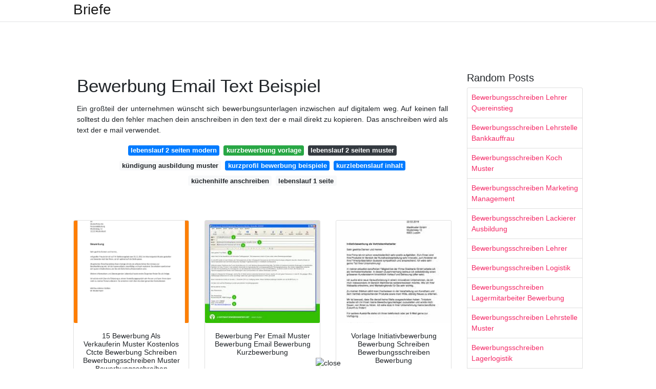

--- FILE ---
content_type: text/html; charset=utf-8
request_url: https://leonmax.netlify.app/bewerbung-email-text-beispiel
body_size: 7861
content:
<!DOCTYPE html><html lang="en"><head>
	<!-- Required meta tags -->
	<meta charset="utf-8">
	<meta name="viewport" content="width=device-width, initial-scale=1, shrink-to-fit=no">
	<!-- Bootstrap CSS -->
	<style type="text/css">svg:not(:root).svg-inline--fa{overflow:visible}.svg-inline--fa{display:inline-block;font-size:inherit;height:1em;overflow:visible;vertical-align:-.125em}.svg-inline--fa.fa-lg{vertical-align:-.225em}.svg-inline--fa.fa-w-1{width:.0625em}.svg-inline--fa.fa-w-2{width:.125em}.svg-inline--fa.fa-w-3{width:.1875em}.svg-inline--fa.fa-w-4{width:.25em}.svg-inline--fa.fa-w-5{width:.3125em}.svg-inline--fa.fa-w-6{width:.375em}.svg-inline--fa.fa-w-7{width:.4375em}.svg-inline--fa.fa-w-8{width:.5em}.svg-inline--fa.fa-w-9{width:.5625em}.svg-inline--fa.fa-w-10{width:.625em}.svg-inline--fa.fa-w-11{width:.6875em}.svg-inline--fa.fa-w-12{width:.75em}.svg-inline--fa.fa-w-13{width:.8125em}.svg-inline--fa.fa-w-14{width:.875em}.svg-inline--fa.fa-w-15{width:.9375em}.svg-inline--fa.fa-w-16{width:1em}.svg-inline--fa.fa-w-17{width:1.0625em}.svg-inline--fa.fa-w-18{width:1.125em}.svg-inline--fa.fa-w-19{width:1.1875em}.svg-inline--fa.fa-w-20{width:1.25em}.svg-inline--fa.fa-pull-left{margin-right:.3em;width:auto}.svg-inline--fa.fa-pull-right{margin-left:.3em;width:auto}.svg-inline--fa.fa-border{height:1.5em}.svg-inline--fa.fa-li{width:2em}.svg-inline--fa.fa-fw{width:1.25em}.fa-layers svg.svg-inline--fa{bottom:0;left:0;margin:auto;position:absolute;right:0;top:0}.fa-layers{display:inline-block;height:1em;position:relative;text-align:center;vertical-align:-.125em;width:1em}.fa-layers svg.svg-inline--fa{-webkit-transform-origin:center center;transform-origin:center center}.fa-layers-counter,.fa-layers-text{display:inline-block;position:absolute;text-align:center}.fa-layers-text{left:50%;top:50%;-webkit-transform:translate(-50%,-50%);transform:translate(-50%,-50%);-webkit-transform-origin:center center;transform-origin:center center}.fa-layers-counter{background-color:#ff253a;border-radius:1em;-webkit-box-sizing:border-box;box-sizing:border-box;color:#fff;height:1.5em;line-height:1;max-width:5em;min-width:1.5em;overflow:hidden;padding:.25em;right:0;text-overflow:ellipsis;top:0;-webkit-transform:scale(.25);transform:scale(.25);-webkit-transform-origin:top right;transform-origin:top right}.fa-layers-bottom-right{bottom:0;right:0;top:auto;-webkit-transform:scale(.25);transform:scale(.25);-webkit-transform-origin:bottom right;transform-origin:bottom right}.fa-layers-bottom-left{bottom:0;left:0;right:auto;top:auto;-webkit-transform:scale(.25);transform:scale(.25);-webkit-transform-origin:bottom left;transform-origin:bottom left}.fa-layers-top-right{right:0;top:0;-webkit-transform:scale(.25);transform:scale(.25);-webkit-transform-origin:top right;transform-origin:top right}.fa-layers-top-left{left:0;right:auto;top:0;-webkit-transform:scale(.25);transform:scale(.25);-webkit-transform-origin:top left;transform-origin:top left}.fa-lg{font-size:1.3333333333em;line-height:.75em;vertical-align:-.0667em}.fa-xs{font-size:.75em}.fa-sm{font-size:.875em}.fa-1x{font-size:1em}.fa-2x{font-size:2em}.fa-3x{font-size:3em}.fa-4x{font-size:4em}.fa-5x{font-size:5em}.fa-6x{font-size:6em}.fa-7x{font-size:7em}.fa-8x{font-size:8em}.fa-9x{font-size:9em}.fa-10x{font-size:10em}.fa-fw{text-align:center;width:1.25em}.fa-ul{list-style-type:none;margin-left:2.5em;padding-left:0}.fa-ul>li{position:relative}.fa-li{left:-2em;position:absolute;text-align:center;width:2em;line-height:inherit}.fa-border{border:solid .08em #eee;border-radius:.1em;padding:.2em .25em .15em}.fa-pull-left{float:left}.fa-pull-right{float:right}.fa.fa-pull-left,.fab.fa-pull-left,.fal.fa-pull-left,.far.fa-pull-left,.fas.fa-pull-left{margin-right:.3em}.fa.fa-pull-right,.fab.fa-pull-right,.fal.fa-pull-right,.far.fa-pull-right,.fas.fa-pull-right{margin-left:.3em}.fa-spin{-webkit-animation:fa-spin 2s infinite linear;animation:fa-spin 2s infinite linear}.fa-pulse{-webkit-animation:fa-spin 1s infinite steps(8);animation:fa-spin 1s infinite steps(8)}@-webkit-keyframes fa-spin{0%{-webkit-transform:rotate(0);transform:rotate(0)}100%{-webkit-transform:rotate(360deg);transform:rotate(360deg)}}@keyframes fa-spin{0%{-webkit-transform:rotate(0);transform:rotate(0)}100%{-webkit-transform:rotate(360deg);transform:rotate(360deg)}}.fa-rotate-90{-webkit-transform:rotate(90deg);transform:rotate(90deg)}.fa-rotate-180{-webkit-transform:rotate(180deg);transform:rotate(180deg)}.fa-rotate-270{-webkit-transform:rotate(270deg);transform:rotate(270deg)}.fa-flip-horizontal{-webkit-transform:scale(-1,1);transform:scale(-1,1)}.fa-flip-vertical{-webkit-transform:scale(1,-1);transform:scale(1,-1)}.fa-flip-both,.fa-flip-horizontal.fa-flip-vertical{-webkit-transform:scale(-1,-1);transform:scale(-1,-1)}:root .fa-flip-both,:root .fa-flip-horizontal,:root .fa-flip-vertical,:root .fa-rotate-180,:root .fa-rotate-270,:root .fa-rotate-90{-webkit-filter:none;filter:none}.fa-stack{display:inline-block;height:2em;position:relative;width:2.5em}.fa-stack-1x,.fa-stack-2x{bottom:0;left:0;margin:auto;position:absolute;right:0;top:0}.svg-inline--fa.fa-stack-1x{height:1em;width:1.25em}.svg-inline--fa.fa-stack-2x{height:2em;width:2.5em}.fa-inverse{color:#fff}.sr-only{border:0;clip:rect(0,0,0,0);height:1px;margin:-1px;overflow:hidden;padding:0;position:absolute;width:1px}.sr-only-focusable:active,.sr-only-focusable:focus{clip:auto;height:auto;margin:0;overflow:visible;position:static;width:auto}.svg-inline--fa .fa-primary{fill:var(--fa-primary-color,currentColor);opacity:1;opacity:var(--fa-primary-opacity,1)}.svg-inline--fa .fa-secondary{fill:var(--fa-secondary-color,currentColor);opacity:.4;opacity:var(--fa-secondary-opacity,.4)}.svg-inline--fa.fa-swap-opacity .fa-primary{opacity:.4;opacity:var(--fa-secondary-opacity,.4)}.svg-inline--fa.fa-swap-opacity .fa-secondary{opacity:1;opacity:var(--fa-primary-opacity,1)}.svg-inline--fa mask .fa-primary,.svg-inline--fa mask .fa-secondary{fill:#000}.fad.fa-inverse{color:#fff}</style><link rel="stylesheet" href="https://cdnjs.cloudflare.com/ajax/libs/twitter-bootstrap/4.4.1/css/bootstrap.min.css" integrity="sha256-L/W5Wfqfa0sdBNIKN9cG6QA5F2qx4qICmU2VgLruv9Y=" crossorigin="anonymous">
	<link rel="stylesheet" href="https://cdnjs.cloudflare.com/ajax/libs/lightbox2/2.11.1/css/lightbox.min.css" integrity="sha256-tBxlolRHP9uMsEFKVk+hk//ekOlXOixLKvye5W2WR5c=" crossorigin="anonymous">
	<link href="https://fonts.googleapis.com/css?family=Raleway" rel="stylesheet">	
	<style type="text/css">
body,html{font-family:"Helvetica Neue",Helvetica,Arial,sans-serif;font-size:14px;font-weight:400;background:#fff}img{max-width:100%}.header{padding-bottom:13px;margin-bottom:13px}.container{max-width:1024px}.navbar{margin-bottom:25px;color:#f1f2f3;border-bottom:1px solid #e1e2e3}.navbar .navbar-brand{margin:0 20px 0 0;font-size:28px;padding:0;line-height:24px}.row.content,.row.footer,.row.header{widthx:auto;max-widthx:100%}.row.footer{padding:30px 0;background:0 0}.content .col-sm-12{padding:0}.content .col-md-9s{margin-right:-25px}.posts-image{width:25%;display:block;float:left}.posts-image-content{width:auto;margin:0 15px 35px 0;position:relative}.posts-image:nth-child(5n) .posts-image-content{margin:0 0 35px!important}.posts-image img{width:100%;height:150px;object-fit:cover;object-position:center;margin-bottom:10px;-webkit-transition:.6s opacity;transition:.6s opacity}.posts-image:hover img{opacity:.8}.posts-image:hover h2{background:rgba(0,0,0,.7)}.posts-image h2{z-index:2;position:absolute;font-size:14px;bottom:2px;left:0;right:0;padding:5px;text-align:center;-webkit-transition:.6s opacity;transition:.6s background}.posts-image h2 a{color:#fff}.posts-image-big{display:block;width:100%}.posts-image-big .posts-image-content{margin:0 0 10px!important}.posts-image-big img{height:380px}.posts-image-big h2{text-align:left;padding-left:0;position:relative;font-size:30px;line-height:36px}.posts-image-big h2 a{color:#111}.posts-image-big:hover h2{background:0 0}.posts-image-single .posts-image-content,.posts-image-single:nth-child(5n) .posts-image-content{margin:0 15px 15px 0!important}.posts-image-single p{font-size:12px;line-height:18px!important}.posts-images{clear:both}.list-group li{padding:0}.list-group li a{display:block;padding:8px}.widget{margin-bottom:20px}h3.widget-title{font-size:20px}a{color:#f42966;text-decoration:none}.footer{margin-top:21px;padding-top:13px;border-top:1px solid #eee}.footer a{margin:0 15px}.navi{margin:13px 0}.navi a{margin:5px 2px;font-size:95%}@media  only screen and (min-width:0px) and (max-width:991px){.container{width:auto;max-width:100%}.navbar{padding:5px 0}.navbar .container{width:100%;margin:0 15px}}@media  only screen and (min-width:0px) and (max-width:767px){.content .col-md-3{padding:15px}}@media  only screen and (min-width:481px) and (max-width:640px){.posts-image img{height:90px}.posts-image-big img{height:320px}.posts-image-single{width:33.3%}.posts-image-single:nth-child(3n) .posts-image-content{margin-right:0!important}}@media  only screen and (min-width:0px) and (max-width:480px){.posts-image img{height:80px}.posts-image-big img{height:240px}.posts-image-single{width:100%}.posts-image-single .posts-image-content{margin:0!important}.posts-image-single img{height:auto}}.v-cover{height: 380px; object-fit: cover;}.v-image{height: 200px; object-fit: cover;}.dwn-cover{max-height: 460px; object-fit: cover;}.main{margin-top: 6rem;}.form-inline .form-control{min-width: 300px;}
	</style>
	<title>Bewerbung Email Text Beispiel</title>
<script type="application/ld+json">
{
  "@context": "https://schema.org/", 
  "@type": "Article", 
  "author": {
    "@type": "Person",
    "name": "James"
  },
  "headline": "Bewerbung Email Text Beispiel",
  "datePublished": "2020-12-19",
  "image": "https://i.pinimg.com/originals/3d/c0/43/3dc04392f485adaa1ebfc73fdb6fc28a.png",
  "publisher": {
    "@type": "Organization",
    "name": "Briefe",
    "logo": {
      "@type": "ImageObject",
      "url": "https://via.placeholder.com/512.png?text=bewerbung+email+text+beispiel",
      "width": 512,
      "height": 512
    }
  }
}
</script>
	<!-- Head tag Code -->
   <!-- Histats.com  START  (aync)-->

<noscript><a href="/" target="_blank"><img  src="//sstatic1.histats.com/0.gif?4491147&101" alt="website page counter" border="0"></a></noscript>
<!-- Histats.com  END  -->

<!--ADS POPUNDER START-->

<!--ADS POPUNDER END--><meta name="google-site-verification" content="y4oYlj5qyACdium88vxSSoQ186-NDgFZJCxoIoWmkVY"></head>
<body class="xepo_ads">
	<header class="bg-white fixed-top">			
		<nav class="navbar navbar-light bg-white mb-0">
			<div class="container justify-content-center justify-content-sm-between">	
			  <a href="/" title="Briefe" class="navbar-brand mb-1">Briefe</a>
			  			</div>			  
		</nav>				
	</header>
	<main id="main" class="main">
		<div class="container">  
			<div class="row content">
				<div class="col-md-12 my-2" align="center">
					<div class="d-block p-4">
	<center>
		<!-- TOP BANNER ADS -->
	</center>
</div>				</div>
				<div class="col-md-9">
					<div class="col-sm-12 p-2">
							<h1>Bewerbung Email Text Beispiel</h1>

	
	<div class="navi text-center">
					<p align="justify">Ein großteil der unternehmen wünscht sich bewerbungsunterlagen inzwischen auf digitalem weg. Auf keinen fall solltest du den fehler machen dein anschreiben in den text der e mail direkt zu kopieren. Das anschreiben wird als text der e mail verwendet. <br>				
			</p>
										<a class="badge badge-primary" href="/lebenslauf-2-seiten-modern">lebenslauf 2 seiten modern</a>
											<a class="badge badge-success" href="/kurzbewerbung-vorlage">kurzbewerbung vorlage</a>
											<a class="badge badge-dark" href="/lebenslauf-2-seiten-muster">lebenslauf 2 seiten muster</a>
											<a class="badge badge-light" href="/k%C3%BCndigung-ausbildung-muster.html">kündigung ausbildung muster</a>
											<a class="badge badge-primary" href="/kurzprofil-bewerbung-beispiele">kurzprofil bewerbung beispiele</a>
											<a class="badge badge-primary" href="/kurzlebenslauf-inhalt">kurzlebenslauf inhalt</a>
											<a class="badge badge-light" href="/k%C3%BCchenhilfe-anschreiben.html">küchenhilfe anschreiben</a>
											<a class="badge badge-light" href="/lebenslauf-1-seite">lebenslauf 1 seite</a>
						</div>
	<div class="d-block p-4">
	<center>
		<!-- IN ARTICLE ADS -->
	</center>
</div>					</div> 
					<div class="col-sm-12">					
						
		
	<div class="row">
	 
			
		<div class="col-md-4 mb-4">
			<div class="card h-100">
				<a href="https://i.pinimg.com/originals/a1/59/cd/a159cda49e25067c400c56fa1c2ad59c.jpg" data-lightbox="roadtrip" data-title="15 Bewerbung Als Verkauferin Muster Kostenlos Ctcte Bewerbung Schreiben Bewerbungsschreiben Muster Bewerbungsschreiben">
											<img class="card-img v-image" src="https://encrypted-tbn0.gstatic.com/images?q=tbn:ANd9GcT55zA_yb5HLvZRgJPsmAIQTwP7zEsCcuWGZw" onerror="this.onerror=null;this.src='https://encrypted-tbn0.gstatic.com/images?q=tbn:ANd9GcT55zA_yb5HLvZRgJPsmAIQTwP7zEsCcuWGZw';" alt="15 Bewerbung Als Verkauferin Muster Kostenlos Ctcte Bewerbung Schreiben Bewerbungsschreiben Muster Bewerbungsschreiben">
										
				</a>
				<div class="card-body text-center">      
										<h3 class="h6">15 Bewerbung Als Verkauferin Muster Kostenlos Ctcte Bewerbung Schreiben Bewerbungsschreiben Muster Bewerbungsschreiben</h3>
				</div>
			</div>
		</div>
			 
		 

	 
			
		<div class="col-md-4 mb-4">
			<div class="card h-100">
				<a href="https://i.pinimg.com/originals/3f/00/75/3f00754fded0b5cfd83d73b7afdcf272.gif" data-lightbox="roadtrip" data-title="Bewerbung Per Email Muster Bewerbung Email Bewerbung Kurzbewerbung">
											<img class="card-img v-image" src="https://encrypted-tbn0.gstatic.com/images?q=tbn:ANd9GcTPGHglozvYHxCKGOezUoz0ciTJAf0fByDfcQ" onerror="this.onerror=null;this.src='https://encrypted-tbn0.gstatic.com/images?q=tbn:ANd9GcTPGHglozvYHxCKGOezUoz0ciTJAf0fByDfcQ';" alt="Bewerbung Per Email Muster Bewerbung Email Bewerbung Kurzbewerbung">
										
				</a>
				<div class="card-body text-center">      
										<h3 class="h6">Bewerbung Per Email Muster Bewerbung Email Bewerbung Kurzbewerbung</h3>
				</div>
			</div>
		</div>
			 
		 

	 
			
		<div class="col-md-4 mb-4">
			<div class="card h-100">
				<a href="https://i.pinimg.com/originals/15/86/bb/1586bb9ebca90fc421dc87db2dd225f9.jpg" data-lightbox="roadtrip" data-title="Vorlage Initiativbewerbung Bewerbung Schreiben Bewerbungsschreiben Bewerbung">
											<img class="card-img v-image" src="https://encrypted-tbn0.gstatic.com/images?q=tbn:ANd9GcTpT-vp1Itb_PyJv5UnmV1AdFvxY2RxVWZFlg" onerror="this.onerror=null;this.src='https://encrypted-tbn0.gstatic.com/images?q=tbn:ANd9GcTpT-vp1Itb_PyJv5UnmV1AdFvxY2RxVWZFlg';" alt="Vorlage Initiativbewerbung Bewerbung Schreiben Bewerbungsschreiben Bewerbung">
										
				</a>
				<div class="card-body text-center">      
										<h3 class="h6">Vorlage Initiativbewerbung Bewerbung Schreiben Bewerbungsschreiben Bewerbung</h3>
				</div>
			</div>
		</div>
			 
		 

	 
			
		<div class="col-md-4 mb-4">
			<div class="card h-100">
				<a href="https://i.pinimg.com/originals/9f/c6/60/9fc66036223746557c8910f820612076.jpg" data-lightbox="roadtrip" data-title="Bewerbung Um Einen Arbeitsplatz Vorlage In 2020 Lebenslauf Vorlagen Lebenslauf Lebenslauf Muster">
											<img class="card-img v-image" src="https://encrypted-tbn0.gstatic.com/images?q=tbn:ANd9GcSDmMoGRjnQ9NbvZmfFH7xxbOlrMSv8SD1WPQ" onerror="this.onerror=null;this.src='https://encrypted-tbn0.gstatic.com/images?q=tbn:ANd9GcSDmMoGRjnQ9NbvZmfFH7xxbOlrMSv8SD1WPQ';" alt="Bewerbung Um Einen Arbeitsplatz Vorlage In 2020 Lebenslauf Vorlagen Lebenslauf Lebenslauf Muster">
										
				</a>
				<div class="card-body text-center">      
										<h3 class="h6">Bewerbung Um Einen Arbeitsplatz Vorlage In 2020 Lebenslauf Vorlagen Lebenslauf Lebenslauf Muster</h3>
				</div>
			</div>
		</div>
			 
		 

	 
			
		<div class="col-md-4 mb-4">
			<div class="card h-100">
				<a href="https://i.pinimg.com/originals/e6/92/d3/e692d3658569e58cc3b1366dc61ce521.png" data-lightbox="roadtrip" data-title="Vorlage Muster Anschreiben Modern Bewerbung Schreiben Bewerbungsschreiben Bewerbung Anschreiben">
											<img class="card-img v-image" src="https://encrypted-tbn0.gstatic.com/images?q=tbn:ANd9GcQBHGV5f-G9227IzJ9NoOXO2NEdmGfpEs8oXA" onerror="this.onerror=null;this.src='https://encrypted-tbn0.gstatic.com/images?q=tbn:ANd9GcQBHGV5f-G9227IzJ9NoOXO2NEdmGfpEs8oXA';" alt="Vorlage Muster Anschreiben Modern Bewerbung Schreiben Bewerbungsschreiben Bewerbung Anschreiben">
										
				</a>
				<div class="card-body text-center">      
										<h3 class="h6">Vorlage Muster Anschreiben Modern Bewerbung Schreiben Bewerbungsschreiben Bewerbung Anschreiben</h3>
				</div>
			</div>
		</div>
			 
		 

	 
			
		<div class="col-md-4 mb-4">
			<div class="card h-100">
				<a href="https://i.pinimg.com/originals/ae/7d/29/ae7d29e1748e44b29ba6d9fe45001d50.jpg" data-lightbox="roadtrip" data-title="Bewerbung Vorlage D Bewerbung Anschreiben Vorlage Bewerbung Schreiben Bewerbung Anschreiben">
											<img class="card-img v-image" src="https://encrypted-tbn0.gstatic.com/images?q=tbn:ANd9GcQYtKOGwXA2xts44iNxO7fqV7llX4e33LsX9Q" onerror="this.onerror=null;this.src='https://encrypted-tbn0.gstatic.com/images?q=tbn:ANd9GcQYtKOGwXA2xts44iNxO7fqV7llX4e33LsX9Q';" alt="Bewerbung Vorlage D Bewerbung Anschreiben Vorlage Bewerbung Schreiben Bewerbung Anschreiben">
										
				</a>
				<div class="card-body text-center">      
										<h3 class="h6">Bewerbung Vorlage D Bewerbung Anschreiben Vorlage Bewerbung Schreiben Bewerbung Anschreiben</h3>
				</div>
			</div>
		</div>
			 
					<div class="col-12 mb-4">
				<div class="card">
										<img class="card-img-top v-cover" src="https://encrypted-tbn0.gstatic.com/images?q=tbn:ANd9GcQYtKOGwXA2xts44iNxO7fqV7llX4e33LsX9Q" onerror="this.onerror=null;this.src='https://encrypted-tbn0.gstatic.com/images?q=tbn:ANd9GcQYtKOGwXA2xts44iNxO7fqV7llX4e33LsX9Q';" alt="Bewerbung Vorlage D Bewerbung Anschreiben Vorlage Bewerbung Schreiben Bewerbung Anschreiben">
										<div class="card-body">
						<h3 class="h5"><b>Ihr mailtext unterscheidet sich dabei auf jeden fall von ihrem normalen bewerbungsschreiben und besteht lediglich aus ca.</b></h3>
													<p class="p-2" align="justify">
																	<strong>Bewerbung email text beispiel</strong>. 
								
																	Hier hast du nämlich auch den vorteil dass du dein anschreiben schöner gestalten kannst. 
																	Oder du formulierst eine kurze erläuterung wie im beispiel oben. 
																	Eine allgemeine email protected die auf der webseite steht ist keine gute wahl bewerber sollten sich die mühe machen vorher einen konkreten ansprechpartner herauszufinden und dessen mailadresse. 
															</p>
													<p class="p-2" align="justify">
								
																	Lange textblöcke oder gar textwüsten wirken in e mails noch abschreckender als in schriftlichen bewerbungen und lassen das interesse an einer bewerbung schnell gegen null tendieren. 
																	Sie entspricht im umfang der klassischen bewerbung. 
																	4 6 zeilen. 
															</p>
													<p class="p-2" align="justify">
								
																	Ob ihre bewerbung gelesen wird und eine chance auf erfolg hat hängt davon ab dass sie im richtigen postfach landet. 
																	Der text der bewerbungs e mail wird heutzutage als mini anschreiben ausformuliert. 
																	Das anschreiben kann entweder direkt in der e mail verfasst oder im anhang mitgeschickt werden. 
															</p>
													<p class="p-2" align="justify">
								
																	Eine bewerbung per e mail muss immer ein anschreiben deinen lebenslauf und alle notwendigen und wichtigen zeugnisse enthalten. 
																	übersichtlicher ist es alle dokumente im anhang zu verschicken. 
																	Falls sie das anschreiben direkt in der e mail platzieren kommt es vor allem auf die gestaltung an. 
															</p>
													<p class="p-2" align="justify">
								
																	Bewerbung endlich der tod der dritten seite. 
																	Die perfekte e mail bewerbung. 
																	In den text der e mail kommen nur 1 3 sätze das anschreiben wird im anhang mitgesendet. 
															</p>
													<p class="p-2" align="justify">
								
																	Bewerbung per email muster. 
																	Wie sie erfolgreich eine bewerbung per e mail versenden erfahren sie hier. 
																	Ihr aussagekräftiger e mail text bildet das herzstück ihrer bewerbung per e mail da er noch vor ihren eigentlichen unterlagen gelesen wird beziehungsweise sogar darüber entscheiden kann ob der personaler ihre unterlagen überhaupt öffnet. 
															</p>
											</div> 
				</div>
			</div>
		 

	 
			
		<div class="col-md-4 mb-4">
			<div class="card h-100">
				<a href="https://i.pinimg.com/originals/d3/f1/eb/d3f1eb6e83a05e72a54760e26b6b785d.png" data-lightbox="roadtrip" data-title="Bewerbungsanschreiben Vorlage 30 Png 600 600 Pixel Theories About The Universe About Me Blog Electric Universe">
											<img class="card-img v-image" src="https://encrypted-tbn0.gstatic.com/images?q=tbn:ANd9GcQbFmhYVUirZzYEX1FJ6mBQ-Cf91QJAy8LtTA" onerror="this.onerror=null;this.src='https://encrypted-tbn0.gstatic.com/images?q=tbn:ANd9GcQbFmhYVUirZzYEX1FJ6mBQ-Cf91QJAy8LtTA';" alt="Bewerbungsanschreiben Vorlage 30 Png 600 600 Pixel Theories About The Universe About Me Blog Electric Universe">
										
				</a>
				<div class="card-body text-center">      
										<h3 class="h6">Bewerbungsanschreiben Vorlage 30 Png 600 600 Pixel Theories About The Universe About Me Blog Electric Universe</h3>
				</div>
			</div>
		</div>
			 
		 

	 
			
		<div class="col-md-4 mb-4">
			<div class="card h-100">
				<a href="https://i.pinimg.com/originals/b5/f3/5b/b5f35b92245cd7517c1129b27d45aba1.jpg" data-lightbox="roadtrip" data-title="Bewerbungsvorlage A Lebenslauf Tipps Bewerbung Schreiben Vorlagen Word">
											<img class="card-img v-image" src="https://encrypted-tbn0.gstatic.com/images?q=tbn:ANd9GcQkrEBQDVGaPa8N7iPl0LhsCp_ZBcEbJBMbxg" onerror="this.onerror=null;this.src='https://encrypted-tbn0.gstatic.com/images?q=tbn:ANd9GcQkrEBQDVGaPa8N7iPl0LhsCp_ZBcEbJBMbxg';" alt="Bewerbungsvorlage A Lebenslauf Tipps Bewerbung Schreiben Vorlagen Word">
										
				</a>
				<div class="card-body text-center">      
										<h3 class="h6">Bewerbungsvorlage A Lebenslauf Tipps Bewerbung Schreiben Vorlagen Word</h3>
				</div>
			</div>
		</div>
			 
		 

	 
			
		<div class="col-md-4 mb-4">
			<div class="card h-100">
				<a href="https://i.pinimg.com/originals/18/57/a9/1857a96593d537c4408c0871f59f3a43.png" data-lightbox="roadtrip" data-title="Bewerbungsschreiben Vorlage Industriekaufmann 2020 Bewerbungsschreiben Industriekaufmann In 2020 Bewerbung Schreiben Bewerbungsschreiben Vorlagen Lebenslauf">
											<img class="card-img v-image" src="https://encrypted-tbn0.gstatic.com/images?q=tbn:ANd9GcQ2-hypVtmdxrSEMoMPMOXyAIP-WFngRlahyg" onerror="this.onerror=null;this.src='https://encrypted-tbn0.gstatic.com/images?q=tbn:ANd9GcQ2-hypVtmdxrSEMoMPMOXyAIP-WFngRlahyg';" alt="Bewerbungsschreiben Vorlage Industriekaufmann 2020 Bewerbungsschreiben Industriekaufmann In 2020 Bewerbung Schreiben Bewerbungsschreiben Vorlagen Lebenslauf">
										
				</a>
				<div class="card-body text-center">      
										<h3 class="h6">Bewerbungsschreiben Vorlage Industriekaufmann 2020 Bewerbungsschreiben Industriekaufmann In 2020 Bewerbung Schreiben Bewerbungsschreiben Vorlagen Lebenslauf</h3>
				</div>
			</div>
		</div>
			 
		 

	 
			
		<div class="col-md-4 mb-4">
			<div class="card h-100">
				<a href="https://i.pinimg.com/originals/87/ce/47/87ce47693149abb3ed6c032a364e0f52.jpg" data-lightbox="roadtrip" data-title="Gratis Bewerbungsschreiben Muster Online Vorlage Kostenlos Downloaden Bewerbung Schreiben Bewerbungsschreiben Bewerbung Anschreiben">
											<img class="card-img v-image" src="https://encrypted-tbn0.gstatic.com/images?q=tbn:ANd9GcQu1ebjV8fTIfjZ2L-ozrCXI8PpaPI0-g-lQA" onerror="this.onerror=null;this.src='https://encrypted-tbn0.gstatic.com/images?q=tbn:ANd9GcQu1ebjV8fTIfjZ2L-ozrCXI8PpaPI0-g-lQA';" alt="Gratis Bewerbungsschreiben Muster Online Vorlage Kostenlos Downloaden Bewerbung Schreiben Bewerbungsschreiben Bewerbung Anschreiben">
										
				</a>
				<div class="card-body text-center">      
										<h3 class="h6">Gratis Bewerbungsschreiben Muster Online Vorlage Kostenlos Downloaden Bewerbung Schreiben Bewerbungsschreiben Bewerbung Anschreiben</h3>
				</div>
			</div>
		</div>
			 
		 

	 
			
		<div class="col-md-4 mb-4">
			<div class="card h-100">
				<a href="https://i.pinimg.com/originals/62/51/78/6251780a37ed3c4c1d0db99e425e794b.jpg" data-lightbox="roadtrip" data-title="Mit Unserer Vorlage Gelingt Ihre Initiativbewerbung Auch Blindbewerbung Oder S Motivationsschreiben Bewerbung Bewerbung Anschreiben Muster Bewerbung Schreiben">
											<img class="card-img v-image" src="https://encrypted-tbn0.gstatic.com/images?q=tbn:ANd9GcSlZN4-Bhf8HXCLOIxNGN0vtfK4wiy65rnX-g" onerror="this.onerror=null;this.src='https://encrypted-tbn0.gstatic.com/images?q=tbn:ANd9GcSlZN4-Bhf8HXCLOIxNGN0vtfK4wiy65rnX-g';" alt="Mit Unserer Vorlage Gelingt Ihre Initiativbewerbung Auch Blindbewerbung Oder S Motivationsschreiben Bewerbung Bewerbung Anschreiben Muster Bewerbung Schreiben">
										
				</a>
				<div class="card-body text-center">      
										<h3 class="h6">Mit Unserer Vorlage Gelingt Ihre Initiativbewerbung Auch Blindbewerbung Oder S Motivationsschreiben Bewerbung Bewerbung Anschreiben Muster Bewerbung Schreiben</h3>
				</div>
			</div>
		</div>
			 
		 

	 
			
		<div class="col-md-4 mb-4">
			<div class="card h-100">
				<a href="https://i.pinimg.com/originals/c7/13/49/c71349e5829d3e1555b151885f4ba813.png" data-lightbox="roadtrip" data-title="Muster Bewerbungsschreiben Bewerbungsanschreiben Bewerbung Schreiben Bewerbungsschreiben Bewerbung Anschreiben">
											<img class="card-img v-image" src="https://encrypted-tbn0.gstatic.com/images?q=tbn:ANd9GcRkMlhnfX4MEQF1Tcz59vLssFdjobsLH2Oddg" onerror="this.onerror=null;this.src='https://encrypted-tbn0.gstatic.com/images?q=tbn:ANd9GcRkMlhnfX4MEQF1Tcz59vLssFdjobsLH2Oddg';" alt="Muster Bewerbungsschreiben Bewerbungsanschreiben Bewerbung Schreiben Bewerbungsschreiben Bewerbung Anschreiben">
										
				</a>
				<div class="card-body text-center">      
										<h3 class="h6">Muster Bewerbungsschreiben Bewerbungsanschreiben Bewerbung Schreiben Bewerbungsschreiben Bewerbung Anschreiben</h3>
				</div>
			</div>
		</div>
			 
		 

	 
			
		<div class="col-md-4 mb-4">
			<div class="card h-100">
				<a href="https://i.pinimg.com/originals/d6/e3/04/d6e304923ed02881b17968a3456ff889.jpg" data-lightbox="roadtrip" data-title="Initiativbewerbung Muster Vorlage Bewerbung Anschreiben Bewerbung Anschreiben Vorlage Bewerbung Schreiben">
											<img class="card-img v-image" src="https://encrypted-tbn0.gstatic.com/images?q=tbn:ANd9GcRST55SxMpe5c10bN3VNhXRO76qq9pM-lY6BA" onerror="this.onerror=null;this.src='https://encrypted-tbn0.gstatic.com/images?q=tbn:ANd9GcRST55SxMpe5c10bN3VNhXRO76qq9pM-lY6BA';" alt="Initiativbewerbung Muster Vorlage Bewerbung Anschreiben Bewerbung Anschreiben Vorlage Bewerbung Schreiben">
										
				</a>
				<div class="card-body text-center">      
										<h3 class="h6">Initiativbewerbung Muster Vorlage Bewerbung Anschreiben Bewerbung Anschreiben Vorlage Bewerbung Schreiben</h3>
				</div>
			</div>
		</div>
			 
		 

	 
			
		<div class="col-md-4 mb-4">
			<div class="card h-100">
				<a href="https://i.pinimg.com/originals/07/51/bd/0751bdbbc396c8e442ac08c4a100cd00.jpg" data-lightbox="roadtrip" data-title="Bewerbung Vorlage F Vorstellungsgesprach Bewerbung Schreiben Bewerbung">
											<img class="card-img v-image" src="https://encrypted-tbn0.gstatic.com/images?q=tbn:ANd9GcQF3Pjzi2X_mExJLQX3CtQNUfso7D8a0W3eOQ" onerror="this.onerror=null;this.src='https://encrypted-tbn0.gstatic.com/images?q=tbn:ANd9GcQF3Pjzi2X_mExJLQX3CtQNUfso7D8a0W3eOQ';" alt="Bewerbung Vorlage F Vorstellungsgesprach Bewerbung Schreiben Bewerbung">
										
				</a>
				<div class="card-body text-center">      
										<h3 class="h6">Bewerbung Vorlage F Vorstellungsgesprach Bewerbung Schreiben Bewerbung</h3>
				</div>
			</div>
		</div>
			 
		 

	 
			
		<div class="col-md-4 mb-4">
			<div class="card h-100">
				<a href="https://i.pinimg.com/736x/82/24/27/822427fb2bf343b99ee1da133687d532.jpg" data-lightbox="roadtrip" data-title="3 Anschreiben Bewerbung Muster 2014 Busi Film 3 Anschreiben Bewerbung Muster 2014 Busi Bewerbung Anschreiben Vorlage Bewerbung Muster Bewerbung Schreiben">
											<img class="card-img v-image" src="https://encrypted-tbn0.gstatic.com/images?q=tbn:ANd9GcQCtjbxgg5YS97suWF7hy9i2xtrBAWW8KX0Dw" onerror="this.onerror=null;this.src='https://encrypted-tbn0.gstatic.com/images?q=tbn:ANd9GcQCtjbxgg5YS97suWF7hy9i2xtrBAWW8KX0Dw';" alt="3 Anschreiben Bewerbung Muster 2014 Busi Film 3 Anschreiben Bewerbung Muster 2014 Busi Bewerbung Anschreiben Vorlage Bewerbung Muster Bewerbung Schreiben">
										
				</a>
				<div class="card-body text-center">      
										<h3 class="h6">3 Anschreiben Bewerbung Muster 2014 Busi Film 3 Anschreiben Bewerbung Muster 2014 Busi Bewerbung Anschreiben Vorlage Bewerbung Muster Bewerbung Schreiben</h3>
				</div>
			</div>
		</div>
			 
		 

	 
			
		<div class="col-md-4 mb-4">
			<div class="card h-100">
				<a href="https://i.pinimg.com/originals/7a/c8/dd/7ac8dd9dda11e80a0864365f5c239e5a.png" data-lightbox="roadtrip" data-title="Bewerbungsschreiben Kostenlose Vorlagen Tipps 70 Beispiele Bewerbung Schreiben Bewerbung Anschreiben Vorlage Bewerbung Anschreiben">
											<img class="card-img v-image" src="https://encrypted-tbn0.gstatic.com/images?q=tbn:ANd9GcQ6uvfhAGYxK2FKes6LLcVTprR7ROivipNP-w" onerror="this.onerror=null;this.src='https://encrypted-tbn0.gstatic.com/images?q=tbn:ANd9GcQ6uvfhAGYxK2FKes6LLcVTprR7ROivipNP-w';" alt="Bewerbungsschreiben Kostenlose Vorlagen Tipps 70 Beispiele Bewerbung Schreiben Bewerbung Anschreiben Vorlage Bewerbung Anschreiben">
										
				</a>
				<div class="card-body text-center">      
										<h3 class="h6">Bewerbungsschreiben Kostenlose Vorlagen Tipps 70 Beispiele Bewerbung Schreiben Bewerbung Anschreiben Vorlage Bewerbung Anschreiben</h3>
				</div>
			</div>
		</div>
			 
		 

	 
			
		<div class="col-md-4 mb-4">
			<div class="card h-100">
				<a href="https://i.pinimg.com/originals/f3/9c/5e/f39c5e49b2083fa969c9177c8384dad8.png" data-lightbox="roadtrip" data-title="Bewerbungsbeispiel 26 Bewerbung Co Bewerbung Schreiben Vorlage Bewerbung Bewerbung">
											<img class="card-img v-image" src="https://encrypted-tbn0.gstatic.com/images?q=tbn:ANd9GcQsOluBXscxvSTOtXk2J2wdVSxJCW6fsLDA7w" onerror="this.onerror=null;this.src='https://encrypted-tbn0.gstatic.com/images?q=tbn:ANd9GcQsOluBXscxvSTOtXk2J2wdVSxJCW6fsLDA7w';" alt="Bewerbungsbeispiel 26 Bewerbung Co Bewerbung Schreiben Vorlage Bewerbung Bewerbung">
										
				</a>
				<div class="card-body text-center">      
										<h3 class="h6">Bewerbungsbeispiel 26 Bewerbung Co Bewerbung Schreiben Vorlage Bewerbung Bewerbung</h3>
				</div>
			</div>
		</div>
			 
		 

	 
			
		<div class="col-md-4 mb-4">
			<div class="card h-100">
				<a href="https://i.pinimg.com/originals/9a/50/d4/9a50d457057eedd93bd1239cb893688a.jpg" data-lightbox="roadtrip" data-title="Neu Bewerbung Als Produktionshelfer Briefprobe Briefformat Briefvorlage Bewerbung Schreiben Bewerbungsschreiben Lebenslauf Muster">
											<img class="card-img v-image" src="https://encrypted-tbn0.gstatic.com/images?q=tbn:ANd9GcShj5SQhsVtRPXrjkUtc8shyo8Jh7-ftEAXAw" onerror="this.onerror=null;this.src='https://encrypted-tbn0.gstatic.com/images?q=tbn:ANd9GcShj5SQhsVtRPXrjkUtc8shyo8Jh7-ftEAXAw';" alt="Neu Bewerbung Als Produktionshelfer Briefprobe Briefformat Briefvorlage Bewerbung Schreiben Bewerbungsschreiben Lebenslauf Muster">
										
				</a>
				<div class="card-body text-center">      
										<h3 class="h6">Neu Bewerbung Als Produktionshelfer Briefprobe Briefformat Briefvorlage Bewerbung Schreiben Bewerbungsschreiben Lebenslauf Muster</h3>
				</div>
			</div>
		</div>
			 
		 

	 
			
		<div class="col-md-4 mb-4">
			<div class="card h-100">
				<a href="https://i.pinimg.com/originals/3d/c0/43/3dc04392f485adaa1ebfc73fdb6fc28a.png" data-lightbox="roadtrip" data-title="Bewerbungsschreiben Vorlage Schweiz Word Format In 2020 Bewerbung Schreiben Bewerbungsschreiben Bewerbung Anschreiben Vorlage">
											<img class="card-img v-image" src="https://encrypted-tbn0.gstatic.com/images?q=tbn:ANd9GcTGnll2mkfGrKuvdTiSoRz2vaFVrt68LqXCkg" onerror="this.onerror=null;this.src='https://encrypted-tbn0.gstatic.com/images?q=tbn:ANd9GcTGnll2mkfGrKuvdTiSoRz2vaFVrt68LqXCkg';" alt="Bewerbungsschreiben Vorlage Schweiz Word Format In 2020 Bewerbung Schreiben Bewerbungsschreiben Bewerbung Anschreiben Vorlage">
										
				</a>
				<div class="card-body text-center">      
										<h3 class="h6">Bewerbungsschreiben Vorlage Schweiz Word Format In 2020 Bewerbung Schreiben Bewerbungsschreiben Bewerbung Anschreiben Vorlage</h3>
				</div>
			</div>
		</div>
			 
		 

	 
			
		<div class="col-md-4 mb-4">
			<div class="card h-100">
				<a href="https://i.pinimg.com/originals/85/af/9d/85af9d95e87ebf23e793bcb11c35b5c1.png" data-lightbox="roadtrip" data-title="Pin Von Mike Micheal Auf Bewerbung Bewerbung Schreiben Vorlage Bewerbung Bewerbung Anschreiben Muster">
											<img class="card-img v-image" src="https://encrypted-tbn0.gstatic.com/images?q=tbn:ANd9GcS-jHRbN4G5Gc8-DUNunq6wRvzEOfqbYTB5fw" onerror="this.onerror=null;this.src='https://encrypted-tbn0.gstatic.com/images?q=tbn:ANd9GcS-jHRbN4G5Gc8-DUNunq6wRvzEOfqbYTB5fw';" alt="Pin Von Mike Micheal Auf Bewerbung Bewerbung Schreiben Vorlage Bewerbung Bewerbung Anschreiben Muster">
										
				</a>
				<div class="card-body text-center">      
										<h3 class="h6">Pin Von Mike Micheal Auf Bewerbung Bewerbung Schreiben Vorlage Bewerbung Bewerbung Anschreiben Muster</h3>
				</div>
			</div>
		</div>
			 
		 

		</div>
				<div class="clearfix"></div> 
		<div class="d-block mt-4 p-3">
			Source : <a href="https://pinterest.com" rel="nofollow noopener">pinterest.com</a>
		</div>
						</div>
				</div> 
				<div class="col-md-3">
					<div class="col-sm-12 widget">
						<h3 class="widget-title">Random Posts</h3>
						<ul class="list-group">
													<li class="list-group-item"><a href="/bewerbungsschreiben-lehrer-quereinstieg">Bewerbungsschreiben Lehrer Quereinstieg</a></li>
													<li class="list-group-item"><a href="/bewerbungsschreiben-lehrstelle-bankkauffrau">Bewerbungsschreiben Lehrstelle Bankkauffrau</a></li>
													<li class="list-group-item"><a href="/bewerbungsschreiben-koch-muster">Bewerbungsschreiben Koch Muster</a></li>
													<li class="list-group-item"><a href="/bewerbungsschreiben-marketing-management">Bewerbungsschreiben Marketing Management</a></li>
													<li class="list-group-item"><a href="/bewerbungsschreiben-lackierer-ausbildung">Bewerbungsschreiben Lackierer Ausbildung</a></li>
													<li class="list-group-item"><a href="/bewerbungsschreiben-lehrer">Bewerbungsschreiben Lehrer</a></li>
													<li class="list-group-item"><a href="/bewerbungsschreiben-logistik">Bewerbungsschreiben Logistik</a></li>
													<li class="list-group-item"><a href="/bewerbungsschreiben-lagermitarbeiter-bewerbung">Bewerbungsschreiben Lagermitarbeiter Bewerbung</a></li>
													<li class="list-group-item"><a href="/bewerbungsschreiben-lehrstelle-muster">Bewerbungsschreiben Lehrstelle Muster</a></li>
													<li class="list-group-item"><a href="/bewerbungsschreiben-lagerlogistik">Bewerbungsschreiben Lagerlogistik</a></li>
													<li class="list-group-item"><a href="/bewerbungsschreiben-kaufm%C3%A4nnischer-leiter.html">Bewerbungsschreiben Kaufmännischer Leiter</a></li>
													<li class="list-group-item"><a href="/bewerbungsschreiben-kopfzeile">Bewerbungsschreiben Kopfzeile</a></li>
													<li class="list-group-item"><a href="/bewerbungsschreiben-koch">Bewerbungsschreiben Koch</a></li>
													<li class="list-group-item"><a href="/bewerbungsschreiben-maschinen-und-anlagenf%C3%BChrer.html">Bewerbungsschreiben Maschinen Und Anlagenführer</a></li>
													<li class="list-group-item"><a href="/bewerbungsschreiben-lehrstelle-einzelhandelskauffrau">Bewerbungsschreiben Lehrstelle Einzelhandelskauffrau</a></li>
													<li class="list-group-item"><a href="/bewerbungsschreiben-konstruktionsmechaniker">Bewerbungsschreiben Konstruktionsmechaniker</a></li>
													<li class="list-group-item"><a href="/bewerbungsschreiben-lebenslauf-beispiel">Bewerbungsschreiben Lebenslauf Beispiel</a></li>
													<li class="list-group-item"><a href="/bewerbungsschreiben-logistiker-lehrstelle">Bewerbungsschreiben Logistiker Lehrstelle</a></li>
													<li class="list-group-item"><a href="/bewerbungsschreiben-kinderpflegerin">Bewerbungsschreiben Kinderpflegerin</a></li>
													<li class="list-group-item"><a href="/bewerbungsschreiben-landschaftsg%E8%88%90tner-muster.html">Bewerbungsschreiben Landschaftsg舐tner Muster</a></li>
						 
						</ul>
					</div>
					<div class="col-sm-12 widget">
						<div class="d-block p-4">
	<center>
		<!-- SIDEBAR ADS -->
	</center>
</div>					</div>
				</div> 
				<div class="col-md-12 my-2" align="center">
					<div class="d-block p-4">
	<center>
		<!-- BOTTOM BANNER ADS -->
	</center>
</div>				</div>
			</div>
			<div class="row footer">
				<div class="col-md-12 text-center">
										<a href="/p/dmca">Dmca</a>
										<a href="/p/contact">Contact</a>
										<a href="/p/privacy-policy">Privacy Policy</a>
										<a href="/p/copyright">Copyright</a>
									</div>
			</div>
		</div>		
	</main>
	
		
	
	
	<!-- Footer CSS JS -->
<!--ADS FLOATING BANNER START-->
<div id="fixedban" style="width:100%;margin:auto;text-align:center;float:none;overflow:hidden;display:scroll;position:fixed;bottom:0;z-index:999;-webkit-transform:translateZ(0);">
<div>
<a id="close-fixedban" onclick="document.getElementById(&quot;fixedban&quot;).style.display = &quot;none&quot;;" style="cursor:pointer;"><img alt="close" src="https://yess-online.com/close.png" title="close button" style="vertical-align:middle;"></a></div>
<div style="text-align:center;display:block;max-width:728px;height:auto;overflow:hidden;margin:auto">



</div>
</div>
<!--ADS FLOATING BANNER END-->	
		
	
	
	
<div id="lightboxOverlay" tabindex="-1" class="lightboxOverlay" style="display: none;"></div><div id="lightbox" tabindex="-1" class="lightbox" style="display: none;"><div class="lb-outerContainer"><div class="lb-container"><img class="lb-image" src="[data-uri]" alt=""><div class="lb-nav"><a class="lb-prev" aria-label="Previous image" href=""></a><a class="lb-next" aria-label="Next image" href=""></a></div><div class="lb-loader"><a class="lb-cancel"></a></div></div></div><div class="lb-dataContainer"><div class="lb-data"><div class="lb-details"><span class="lb-caption"></span><span class="lb-number"></span></div><div class="lb-closeContainer"><a class="lb-close"></a></div></div></div></div><iframe src="https://t.dtscout.com/idg/?su=51A0176979059900B635403EFA5A1120" width="0" height="0" style="display: none;"></iframe></body></html>